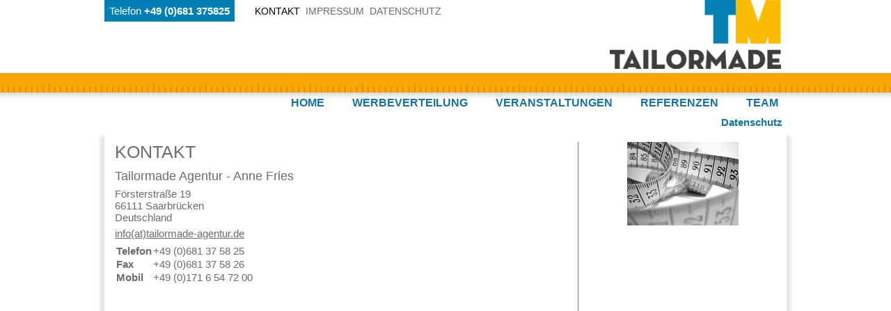

--- FILE ---
content_type: text/html;charset=utf-8
request_url: https://www.tailormade-agentur.de/Kontakt.5.0.html?&L=0Tailormade
body_size: 2806
content:
<!DOCTYPE html>
<html lang="de" xmlns="http://www.w3.org/1999/xhtml">
<head>

<meta charset="utf-8">
<!-- 
	This website is powered by TYPO3 - inspiring people to share!
	TYPO3 is a free open source Content Management Framework initially created by Kasper Skaarhoj and licensed under GNU/GPL.
	TYPO3 is copyright 1998-2016 of Kasper Skaarhoj. Extensions are copyright of their respective owners.
	Information and contribution at http://typo3.org/
-->




<meta name="generator" content="TYPO3 CMS">
<meta name="KEYWORDS" content="Anne Fries,tailormade,Eventmanagement,werbeverteilung,Kongresse,Tagungen,Firmenveranstaltungen,Kulturevents,Feste und Feiern,Verteilung von Plakaten und Flyern">
<meta name="DESCRIPTION" content="Tailormade-Agentur: Tailormade bietet Ihnen für Ihre Veranstaltung ein ganz auf Ihre individuellen Anforderungen abgestimmtes Veranstaltungsmanagement an.">
<meta name="robots" content="index">
<meta name="viewport" content="width=device-width, initial-scale=1.0">


<link rel="stylesheet" type="text/css" href="typo3temp/stylesheet_3246911b72.css?1592328757" media="all">
<link rel="stylesheet" type="text/css" href="fileadmin/css/standard.css?1484911054" media="screen">
<link rel="stylesheet" type="text/css" href="fileadmin/css/jquery-ui.css?1430302116" media="screen">
<link rel="stylesheet" type="text/css" href="fileadmin/css/print.css?1410733616" media="print">



<script src="fileadmin/js/jquery-1.8.2.min.js?1410199225" type="text/javascript"></script>
<script src="fileadmin/js/jquery-ui.min.js?1410454500" type="text/javascript"></script>
<script src="fileadmin/js/jquery.cycle2.js?1417606147" type="text/javascript"></script>
<script src="fileadmin/js/jquery.cycle2.carousel.min.js?1410544049" type="text/javascript"></script>
<script src="fileadmin/js/jquery.slicknav.js?1460910616" type="text/javascript"></script>
<script src="typo3temp/javascript_dd82474708.js?1592319618" type="text/javascript"></script>


<title>Tailormade Agentur: &nbsp;Kontakt</title><link href='http://fonts.googleapis.com/css?family=Roboto:400,300%7CRaleway:300,400,600' rel='stylesheet' type='text/css'>    <link rel="shortcut icon" href="fileadmin/images/favicon.ico" />      <script>
         $(document).ready(function() {
           
              $("#accordion").accordion({ autoHeight: false,active: false, collapsible: true });
           
              $(function(){ $('#menu_mobile').slicknav();});
           
              //$('#head_images2').cycle({        
              // });
         });
           
        </script><link rel="stylesheet" href="typo3conf/ext/perfectlightbox/res/css/slightbox.css" type="text/css" media="screen,projection" /><script type="text/javascript" src="typo3conf/ext/perfectlightbox/res/js/slimbox.2.0.4.yui.js"></script><script type="text/javascript">
	SlimboxOptions.resizeSpeed = 400;
	SlimboxOptions.overlayOpacity = 0.8;
	SlimboxOptions.loop = true;
	SlimboxOptions.allowSave = false;
	SlimboxOptions.slideshowAutoplay = false;
	SlimboxOptions.slideshowInterval = 5000;
	SlimboxOptions.slideshowAutoclose = true;
	SlimboxOptions.counterText = 'Bild ###x### von ###y###';</script>
</head>
<body>
<div id="page"><div id="main"><div id="head"><div id="telefon">Telefon <b>+49 (0)681 375825</b></div><div id="lang_menu"></div><div id="menu2"><ul><li class="act"><a href="Kontakt.5.0.html?&amp;L=0%2F" target="_top" title="Kontakt">Kontakt</a></li><li><a href="Impressum.6.0.html?&amp;L=0%2F" target="_top" title="Impressum">Impressum</a></li><li id="menu_last"><a href="Datenschutz.32.0.html?&amp;L=0%2F" target="_top" title="Datenschutz">Datenschutz</a></li></ul></div><div id="logo"><a href="Home.2.0.html?&amp;L=0%2F" title="TAILORMADE Werbeverteilung und Eventmanagement" target="_top"><img src="fileadmin/_processed_/csm_logo_neu_22be1f14fd.png" width="246" height="99"   alt="" ></a></div><div class="clearer"></div><img src="fileadmin/images/TM-25Jahre.png" width="200" height="200"  id="jahre_20"  alt="20 Jahre Tailormade" ></div><div id="menu"><ul><li><a href="Home.2.0.html?&amp;L=0%2F" target="_top" title="Home">HOME</a></li><li><a href="Werbeverteilung.4.0.html?&amp;L=0%2F" target="_top" title="Werbeverteilung">WERBEVERTEILUNG</a></li><li><a href="Firmen.29.0.html?&amp;L=0%2F" target="_top" title="Veranstaltungen">VERANSTALTUNGEN</a></li><li><a href="Referenzen.21.0.html?&amp;L=0%2F" target="_top" title="Referenzen">REFERENZEN</a></li><li id="last"><a href="Team.22.0.html?&amp;L=0%2F" target="_top" title="Team">TEAM</a></li></ul></div><div id="untermenu"><ul><li><a href="Datenschutz.32.0.html?&amp;L=0%2F" target="_top" title="Datenschutz">Datenschutz</a></li></ul></div><div class="clearer"></div><div class="clearer"></div><div id="middle"><div id="left">
	<!--  CONTENT ELEMENT, uid:30/text [begin] -->
		<div id="c30" class="csc-default">
		<!--  Header: [begin] -->
			<div class="csc-header csc-header-n1"><h1 class="csc-firstHeader">Kontakt</h1></div>
		<!--  Header: [end] -->
			
		<!--  Text: [begin] -->
			<h2>Tailormade Agentur - Anne Fries</h2>
<p class="bodytext">Försterstraße 19<br />66111 Saarbrücken<br />Deutschland</p>
<p class="bodytext"><a href="javascript:linkTo_UnCryptMailto('nbjmup+jogpAubjmpsnbef.bhfouvs/ef');">info(at)tailormade-agentur.de</a></p><table class="contenttable"><tbody><tr><td><b>Telefon</b></td><td>+49 (0)681 37 58 25</td></tr><tr><td><b>Fax</b></td><td>+49 (0)681 37 58 26</td></tr><tr><td><b>Mobil</b></td><td>+49 (0)171 6 54 72 00</td></tr></tbody></table>
		<!--  Text: [end] -->
			</div>
	<!--  CONTENT ELEMENT, uid:30/text [end] -->
		
	<!--  CONTENT ELEMENT, uid:31/html [begin] -->
		<div id="c31" class="csc-default csc-space-before-20">
		<!--  Raw HTML content: [begin] -->
			<iframe src="https://www.google.com/maps/embed?pb=!1m18!1m12!1m3!1d2605.1281243376147!2d6.999066999999997!3d49.23605999999998!2m3!1f0!2f0!3f0!3m2!1i1024!2i768!4f13.1!3m3!1m2!1s0x4795b6a774d5b9b3%3A0x1c71e3d6e1eedccc!2sFries+Anne!5e0!3m2!1sde!2sde!4v1410855772400" width="615" height="400" frameborder="0" style="border:0"></iframe>
		<!--  Raw HTML content: [end] -->
			</div>
	<!--  CONTENT ELEMENT, uid:31/html [end] -->
		</div><div id="right">
	<!--  CONTENT ELEMENT, uid:101/image [begin] -->
		<div id="c101" class="csc-default">
		<!--  Image block: [begin] -->
			<div class="csc-textpic csc-textpic-center csc-textpic-above"><div class="csc-textpic-imagewrap" data-csc-images="1" data-csc-cols="2"><div class="csc-textpic-center-outer"><div class="csc-textpic-center-inner"><figure class="csc-textpic-image csc-textpic-last"><img src="fileadmin/user_upload/1.jpg" width="160" height="120" alt=""></figure></div></div></div></div>
		<!--  Image block: [end] -->
			</div>
	<!--  CONTENT ELEMENT, uid:101/image [end] -->
		</div><div class="clearer"></div></div><div id="slider_neu"><a href="Referenzen.21.0.html?&amp;L=0%2F" target="_top"><img src="fileadmin/images/Logos_Start.jpg" width="965" height="106"   alt="" ></a></div></div><div id="wrapper_foot"><div id="foot">
	<!--  CONTENT ELEMENT, uid:13/text [begin] -->
		<div id="c13" class="csc-default">
		<!--  Text: [begin] -->
			<p class="bodytext">Verteilung von Plakaten und Flyern ·&nbsp;&nbsp;Kongresse · Tagungen · Firmenveranstaltungen · Feste und Feiern</p>
		<!--  Text: [end] -->
			</div>
	<!--  CONTENT ELEMENT, uid:13/text [end] -->
		</div></div><ul id="menu_mobile"><li><a href="Home.2.0.html?&amp;L=0%2F" target="_top" title="Home">HOME</a></li><li><a href="Werbeverteilung.4.0.html?&amp;L=0%2F" target="_top" title="Werbeverteilung">WERBEVERTEILUNG</a></li><li><a href="Firmen.29.0.html?&amp;L=0%2F" target="_top" title="Veranstaltungen">VERANSTALTUNGEN</a><ul><li><a href="Firmen.29.0.html?&amp;L=0%2F" target="_top" title="Firmen">FIRMEN</a></li><li><a href="Private-Feste.31.0.html?&amp;L=0%2F" target="_top" title="Private Feste">PRIVATE FESTE</a></li></ul></li><li><a href="Referenzen.21.0.html?&amp;L=0%2F" target="_top" title="Referenzen">REFERENZEN</a></li><li id="last"><a href="Team.22.0.html?&amp;L=0%2F" target="_top" title="Team">TEAM</a></li><a href="Kontakt.5.0.html?&amp;L=0%2F" target="_top">KONTAKT</a><a href="Impressum.6.0.html?&amp;L=0%2F" target="_top">IMPRESSUM</a></ul></div>




</body>
</html>

--- FILE ---
content_type: text/css
request_url: https://www.tailormade-agentur.de/fileadmin/css/standard.css?1484911054
body_size: 2408
content:
html, body {
  margin: 0;
  padding: 0;
  color: #6B6B6B;
  font-family: 'Roboto', sans-serif;
  font-weight: 300;
  font-size: 15px;
  text-align: center;
  height: 100%;
  background: #FFF url('../images/bg_main6.jpg') 0px 105px repeat-x;
}

img {
  border: 0px;
}

h1 {
  font-size: 25px;
  margin: 0 0 10px 0;
  padding: 0;
  text-transform: uppercase;
  font-weight: 400;
}

h2 {
  font-size: 18px;
  margin: 0 0 5px 0;
  padding: 0;
  font-weight: 400;
}

h3 {
  margin: 0.5em 0 0.5em 0;
  padding: 0;
  font-size:1.2em;
  color: #7A7A7A;
}
a {
  text-decoration: underline;
  color: #6B6B6B;
}

small a {
  text-decoration: underline;
  color: #FFF!important;
}

p.bodytext {
  margin: 6px 0 6px 0;
  padding: 0;
}

p.bodytext a {
  color: #6B6B6B;
  text-decoration: underline;
}

form {
  margin: 0;
  padding: 0;
}

div.clearer {
  clear: both;
  margin: 0;
  padding: 0;

}

div.slicknav_menu, ul#menu_mobile {
  display: none;
}

/****************************** Home **************************/

#boxes {
  clear: both;
  
}

div.box {
    float: left;
    margin: 0;
    padding: 0;
    width: 469px;
    height: 190px;
    overflow: hidden;
    background: #f0f0f0 url('../images/i.png') 422px 146px no-repeat;
   -moz-box-shadow:1px 1px 6px #292929; /* Firefox */
   -webkit-box-shadow:1px 1px 6px #292929; /* Chrome, Safari */
   -khtml-box-shadow:1px 1px 6px #292929; /* Konqueror */
   box-shadow:1px 1px 6px #CCC; /* CSS3 */
  opacity: 1;
   transition: opacity 700ms ease-in-out 0s;
}

div.box:hover {
  opacity: 0.6;
   transition: opacity 700ms ease-in-out 0s;
}

div.box p {
  padding: 0px 55px 15px 15px;
  margin: 0;
  text-align: left;
}

div.box a {
  text-decoration: none;
}

div.box h1, div.box h2 {
  font-family: 'Raleway', sans-serif;
  font-weight: 300;
  background: transparent url('../images/bg_box2.png') 0 0 no-repeat;
  width: 461px;
  height: 49px;
  color: #FFF;
  padding: 8px 0 0 12px;
  margin: 0 0 12px 0;
  font-size: 25px;
}

div.box:nth-of-type(1) {
  margin: 0 40px 0 0px;
}

#head_images {
  width: 100%;
  overflow: hidden;
  position: absolute;
  top: 166px;
}

#head_images img.cycle-slide {
   left: 50%!important;
   margin-left: -800px!important;
   position: absolute;
    width: 1600px!important;   
}

div.cycle-overlay {
  width: 426px;
  height: 86px;
  background: -webkit-linear-gradient(left, #ECECEC , #FFF); /* For Safari 5.1 to 6.0 */
  background: -o-linear-gradient(right, #ECECEC , #FFF); /* For Opera 11.1 to 12.0 */
  background: -moz-linear-gradient(right, #ECECEC , #FFF); /* For Firefox 3.6 to 15 */
  background: linear-gradient(to right, #ECECEC , #FFF); /* Standard syntax */
  top: 266px;
  left: 50%!important;
   margin-left: -490px!important;
   position: absolute;
   
  z-index: 111;
  font-size: 20px;
  text-align: right;
  padding: 7px 13px 7px 30px;
  overflow: hidden;
}

div.cycle-overlay b {
   color: #15729E;
  text-transform: uppercase;
  font-weight: bold;
}

#slider {
  width: 941px;
  position: relative;
  height: 70px;
  margin: 45px 0px 10px 18px;
  padding: 3px 0;
  border-top: 1px solid;
  border-bottom: 1px solid;
}

#slider_neu {
  width: 941px;
  width: 100%;
  position: relative;
  height: 75px;
  height: auto;
  margin: 45px 0px 10px 18px;
  margin: 45px 0 15px 0;
  padding: 3px 0 0px 0;
  border-top: 1px solid;
  border-bottom: 1px solid;
  overflow: hidden;
  line-height: 0;
}

#slider_neu img {
   width: auto;
   height: 70px;
  padding: 3px 3px;
  padding: 0;
  height: auto;
}

#head_images2 {
  margin: 0 auto;
  position: relative;
  overflow: hidden;
  width: 568px!important;
}

#head_images2 img {
  height: 70px;
}

a#cycle-prev {
  float: left;
  position: relative;
  z-index: 202;
  left: 0px;
}

a#cycle-next {
  float: right;
  position: relative;
  z-index: 201;
  left:0px;
}

#carousel_next {
   margin: 0 auto;
  position: relative;
  z-index: 200;
  top: -70px;
  overflow: hidden;
  width: 680px;
  cursor: pointer;
}

/*********************** Main ************************************/

img#jahre_20 {
  position: relative;
  top: -67px;
  left: 0px;
  display: none;
  z-index: 994;
}

#page {
  position:relative;
  min-height: 100%;
  /*background: transparent url('../images/start1.jpg') center 164px no-repeat;*/
}

#main {
  margin: 0 auto;
  padding: 0 0 65px 0px;
  width: 980px;
  text-align: center;
 
}

#middle {
  background-color: #FFF;
  padding: 15px;
  margin: 0;
  text-align: left;
  -webkit-box-shadow: 6px 6px 5px 0 rgba(50, 50, 50, 0.13), -6px 6px 5px 0 rgba(50, 50, 50, 0.13);
  -moz-box-shadow:    6px 6px 5px 0 rgba(50, 50, 50, 0.13), -6px 6px 5px 0 rgba(50, 50, 50, 0.13);
  box-shadow: 6px 6px 5px 0 rgba(50, 50, 50, 0.13), -6px 6px 5px 0 rgba(50, 50, 50, 0.13);
}

#wrapper {
  text-align: left;
}

#head {
  width: 100%;
  height: 133px;
  text-align: left;
}

#logo {
  float: right;
  width: 254px;
  height: 116px;
  margin-right: 0;
}

#telefon {
  margin: 0 15px 0 0;
  padding: 7px;
  background-color: #007FB4;
  font-weight: 400;
  color: #FFF;
  float: left;
}

#content {
  min-height: 410px;
}

#left {
  width: 620px;
  min-height: 410px;
  padding: 0 45px 5px 0;
  float: left;
  border-right: 1px solid;
}

#left ul {
  padding: 0 0 0 0px;
  margin: 7px 0px 0 24px;
}

#left ul li {
  margin: 0;
  padding: 0;
}

#right {
  width: 269px;
  padding: 0 0 0 15px;
  float: left;
}

#schluss {
  margin-top: 20px;
}

p.bodytext {
  padding: 0;
  margin: 6px 0 6px 0;
}


#wrapper_foot {
  background-color: #4a4a4a;
  height: 65px;
  width: 100%;
  position: absolute;
  bottom: 0;
  left: 0;
}

#foot {
  margin: 20px auto 0 auto;
  width: 980px;
  text-align: center;
  font-size: 17px;
  color: #D0D0D0;
  text-transform: uppercase;
}

#foot p.bodytext {
  margin: 9px 0 0 0;
  
}


table tr td {
  padding: 0;
  margin: 0;
}

#accordion img {
  float: left;
  margin: 0 10px 0 0;
}

#accordion .inhalt {
  float: left;
}

/*############# Langmenu ##################*/

div#lang_menu {
  margin: 0px 0px 0 0;
  padding: 10px 0 0 10px;
  float: left;
}

div#lang_menu b, div#lang_menu a {
  text-decoration: none;
  float: left;
  width: 21px;
  height: 13px;
  font-weight: normal;
  padding: 0px 14px 0 0px;
}

div#lang_menu a#lang_de {
  background: transparent url('../images/de.jpg') top left no-repeat;
}

div#lang_menu b#lang_de_on {
  background: transparent url('../images/de_on.jpg') top left no-repeat;
}

div#lang_menu a#lang_de:hover {
  background: transparent url('../images/de_on.jpg') top left no-repeat;
}

div#lang_menu a#lang_fr, div#lang_menu b#lang_fr {
  background: transparent url('../images/fr.jpg') top left no-repeat;
}

div#lang_menu b#lang_fr_on {
  background: transparent url('../images/fr_on.jpg') top left no-repeat;
}

div#lang_menu a#lang_fr:hover, div#lang_menu b#lang_fr:hover {
  background: transparent url('../images/fr_on.jpg') top left no-repeat;
}

div#lang_menu a#lang_en, div#lang_menu b#lang_en {
  background: transparent url('../images/fr.jpg') top left no-repeat;
}

div#lang_menu b#lang_en_on {
  background: transparent url('../images/fr_on.jpg') top left no-repeat;
}

div#lang_menu a#lang_en:hover, div#lang_menu b#lang_en:hover {
  background: transparent url('../images/fr_on.jpg') top left no-repeat;
}


/************** Menü **************************/

#menu_wrapper {
  width: 100%;
  clear: both;
}

#menu {
  margin: 0px 0 0px 0;
  float: left;
  height: 30px;
  width: 100%;
}

#menu ul {
  list-style: none;
  padding: 0 0 0 0px;
  margin: 0;
  text-align: left;
  clear: both;
  float: right;
}

#menu ul li {
  padding: 0;
  margin: 0px 8px;
  float: left;
}

#menu ul li#last {
  padding: 0;
  margin: 0px 0px 0 8px;
  float: left;
}

#menu ul li a {
   color: #15729E;
   font-size: 16px;
   font-weight: normal;
   padding: 6px 12px;
   text-decoration: none;
   display: block;
  font-family: 'Raleway', sans-serif;
  font-weight: 600;
}

#menu ul li a:hover, #menu ul li.current a {
  background-color: transparent;
  color: #fbb901;
}


/************** Untermenü **************************/

#untermenu {
  margin: 0px 0 0px 5px;
  float: left;
  height: 26px;
  width: 100%;
}

#untermenu ul {
  list-style: none;
  padding: 0 0 0 20px;
  margin: 0;
  text-align: left;
  clear: both;
  float: right;
}

#untermenu ul li {
  padding: 0;
  margin: 0px 5px;
  float: left;
}

#untermenu ul li a {
   color: #15729E;
   font-size: 15px;
   font-weight: normal;
   padding: 4px 6px;
   text-decoration: none;
   display: block;
  font-family: 'Raleway', sans-serif;
  font-weight: 600;
}

#untermenu ul li a:hover, #untermenu ul li.menu_act a {
  background-color: transparent;
  color: #fbb901;
}

/************** Menü 2 **************************/
#menu2 {
  margin: 3px 0 0px 0px;
  float: left;
}

#menu2 ul {
  list-style: none;
  padding: 0 0 0 0px;
  margin: 0;
  clear: both;
}

#menu2 ul li {
  padding: 0;
  margin: 0px 2px;
  float: left;
}

#menu2 ul li a {
   color: #6b6b6b;
   font-size: 14px;
   font-weight: 400;
   padding: 5px 2px;
   text-decoration: none;
   display: block;
   text-transform: uppercase;
}

#menu2 ul li a:hover, #menu2 ul li.act a {
  color: #000;
}

/********************************** ALS ************************************/

/*************************************
 * generic styling for ALS elements
 ************************************/

.als-container {
  position: relative;
  width: 600px;
  margin: 0 auto;
  z-index: 0;
}

.als-viewport {
  position: relative;
  overflow: hidden;
  margin: 0px auto;
}

.als-wrapper {
  position: relative;
  list-style: none;
  padding: 0;
  margin: 0;
}

.als-item {
  position: relative;
  display: block;
  text-align: center;
  cursor: pointer;
  float: left;
  margin: 0px 5px;
  padding: 4px 0px;
  min-height: 120px;
  min-width: 100px;
  text-align: center;
}

.als-prev, .als-next {
  position: absolute;
  cursor: pointer;
  clear: both;
}
/*************************************
 * specific styling for #demo3
 ************************************/

#als-container {
  margin: 40px auto;
}

#als-container .als-item {
  margin: 0px 5px;
  padding: 4px 0px;
  min-height: 120px;
  min-width: 100px;
  text-align: center;
}

.als-container .als-item img {
  display: block;
  margin: 0 auto;
  vertical-align: middle;
}

#als-container .als-prev, #als-container .als-next {
  top: 40px;
}

#als-container .als-prev {
  left: 200px;
}

#als-container .als-next {
  right: 200px;
}


--- FILE ---
content_type: text/css
request_url: https://www.tailormade-agentur.de/fileadmin/css/print.css?1410733616
body_size: 145
content:
div#menu, #lang_menu, #menu2, #slider, #head_images {
  display: none;
}

#middle {
  margin-top: 20px;
}

div#boxes a {
  text-decoration: none;
  color: #000;
}
